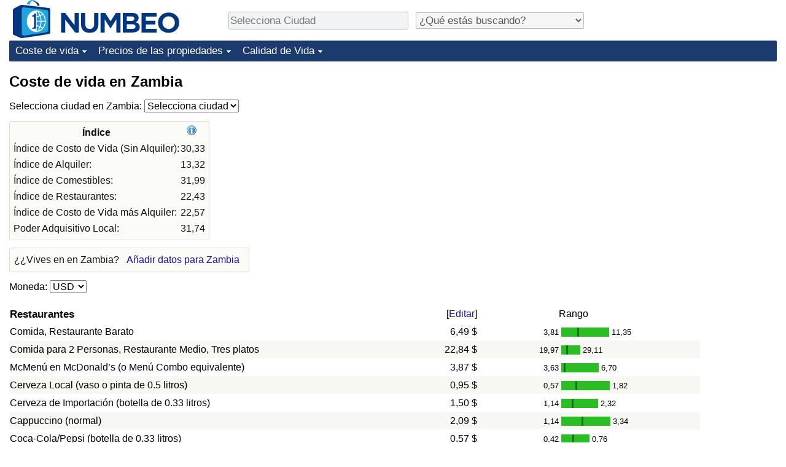

--- FILE ---
content_type: text/html;charset=UTF-8
request_url: https://es.numbeo.com/coste-de-vida/pa%25C3%25ADs/Zambia
body_size: 9705
content:
<!DOCTYPE html>
<html lang="es">
<head>
<meta http-equiv="Content-Type" content="text/html; charset=UTF-8">

            <script defer src="https://www.numbeo.com/common/numbeo_standard.js"></script>
<link rel="preconnect" href="https://fonts.googleapis.com">
<link rel="preconnect" href="https://fonts.gstatic.com" crossorigin>
<link href="https://fonts.googleapis.com/css2?family=Lato:ital,wght@0,100;0,300;0,400;0,700;0,900;1,100;1,300;1,400;1,700;1,900&display=swap" rel="stylesheet">
    <link href="https://cdnjs.cloudflare.com/ajax/libs/jqueryui/1.10.3/themes/redmond/jquery-ui.min.css" rel="Stylesheet" />
    <link rel="shortcut icon" type="image/x-icon" href="https://www.numbeo.com/favicon.ico" />
    <script  defer  src="https://cdnjs.cloudflare.com/ajax/libs/jquery/1.10.2/jquery.min.js"></script>
    <script  defer  src="https://cdnjs.cloudflare.com/ajax/libs/jqueryui/1.10.3/jquery-ui.min.js"></script>
   <script src='https://www.gstatic.com/charts/loader.js'></script>
<link rel="apple-touch-icon" href="https://www.numbeo.com/images/apple-touch-icon.png">
  <script>
  if (typeof whenDocReady === "function") {
    // already declared, do nothing
  } else {
    function whenDocReady(fn) {
      // see if DOM is already available
      if (document.readyState === "complete" || document.readyState === "interactive") {
        // call on next available tick
        setTimeout(fn, 1);
      } else {
        document.addEventListener("DOMContentLoaded", fn);
      }
    }
  }
</script>
<!-- Global site tag (gtag.js) - Google Analytics -->
<script async src="https://www.googletagmanager.com/gtag/js?id=G-YZ492Z6DWR"></script>
<script>
  window.dataLayer = window.dataLayer || [];
  function gtag(){dataLayer.push(arguments);}
  gtag('js', new Date());
gtag('config', 'G-YZ492Z6DWR');
gtag('set', 'user_properties', { ab: '0'});
</script>
<link rel="stylesheet" href="https://cdn.datatables.net/v/ju/dt-1.10.22/datatables.min.css"/>
<script defer src="https://cdn.datatables.net/v/ju/dt-1.10.22/datatables.min.js"></script>
<script async src="https://pagead2.googlesyndication.com/pagead/js/adsbygoogle.js?client=ca-pub-8993465169534557"
     crossorigin="anonymous"></script>



    <link rel="stylesheet" href="https://www.numbeo.com/common/style_desktop_i18n.css" />
<title>
Coste de vida en Zambia</title>
<link rel="alternate" hreflang="en" href="https://www.numbeo.com/cost-of-living/country_result.jsp?country=Zambia" />
<link rel="alternate" hreflang="de" href="https://de.numbeo.com/lebenshaltungskosten/land/Sambia" />
<link rel="alternate" hreflang="pt" href="https://pt.numbeo.com/custo-de-vida/pa%C3%ADs/Zambia" />
<link rel="alternate" hreflang="it" href="https://it.numbeo.com/costo-della-vita/nazione/Zambia" />
<link rel="alternate" hreflang="fr" href="https://fr.numbeo.com/co%C3%BBt-de-la-vie/pays/Zambie" />
<link rel="alternate" hreflang="es" href="https://es.numbeo.com/coste-de-vida/pa%25C3%25ADs/Zambia" />
<link rel="canonical" href="https://es.numbeo.com/coste-de-vida/pa%25C3%25ADs/Zambia" />
</head>
<body>
<div class="innerWidth" id="content_and_logo">
<div class="logo-and-upper-ad">
<table style="width: 100%;" >
<tr>
<td style="padding-top: 0px; padding-bottom: 4px; vertical-align: bottom;">
<a href="https://es.numbeo.com/coste-de-vida/" style="border: 0; text-decoration:none;">
<img src="https://www.numbeo.com/images/numbeo_icon.svg" style="height: 62px; vertical-align: bottom; border: 0;" alt="" /><img src="https://www.numbeo.com/images/numbeo_text.svg" style="height: 34px; margin-left: 1em; margin-bottom: 8px; vertical-align: bottom; border: 0;" alt="NUMBEO" /></a>
</td>
<td style="padding-left:12px; padding-top: 2px; padding-bottom: 0px; vertical-align: middle; width: 900px; text-align: left;" >
<div style="display: inline-block; width: 100%; margin-top: 10px; margin-bottom: 10px; text-align: left; vertical-align: bottom">
<nav style="display: inline-block; vertical-align: middle; padding-left: 0.5em;">
<div class="standard_margin_inlineblock" >
      <form action="https://es.numbeo.com/i18n/dispatcher" method="get" id="menu_dispatch_form"  style="display: inline; padding: 0; margin:0;">
      <input type="hidden" name="where" value="https://es.numbeo.com/coste-de-vida/ciudad/" style="display: inline; padding:0; margin:0;" />
<input id="city_selector_menu_city_id" type="text" placeholder="Selecciona Ciudad"  class="city-selector-menu"/>
<input type="hidden" id="menu_city_id" name="city_id"/>
<input type="hidden" id="name_menu_city_id" name="name_city_id"/>
      </form>
</div>
 <script>
  whenDocReady(function() {
  	jQuery('#city_selector_menu_city_id').autocomplete({
  	  source: 'https://es.numbeo.com/i18n/IntlCitySearchJson',
     minLength: 1,
     delay: 3,
     autoFocus: true,
     select: function(event, ui) {
         event.preventDefault();
         $('#city_selector_menu_city_id').val(ui.item.label);
         $('#menu_city_id').val(ui.item.value);
jQuery('#menu_dispatch_form').submit();     },
     focus: function(event, ui) {
         event.preventDefault();
     }
	  })   .keydown(function(e){
	    if (e.keyCode === 13){
      if ($('#menu_city_id').val() == '') { 
        e.preventDefault();
      }
      var val = $('#city_selector_menu_city_id').val();
		   $('#name_menu_city_id').val(val);
	   }
  }); // end autocompleter definition
$('#city_selector_menu_city_id').toggleClass('city-selector-menu');
$('#city_selector_menu_city_id').toggleClass('city-selector-menu');
 }); // end document ready 
</script>
</nav>
<nav style="display: inline-block; vertical-align: middle; padding-left: 0.5em;">
<div class="standard_margin_inlineblock">
<select name="city_result_switcher" id="city_result_switcher"  onchange="window.location = this.value;" class="result_switcher ">
<option value="" selected="selected">¿Qué estás buscando?</option>
<option value="https://es.numbeo.com/coste-de-vida/pa%25C3%25ADs/Zambia">Coste de vida en Zambia</option>
<option value="https://es.numbeo.com/criminalidad/pa%25C3%25ADs/Zambia">Delincuencia en Zambia</option>
<option value="https://es.numbeo.com/clima/pa%25C3%25ADs/Zambia">Clima en Zambia</option>
<option value="https://es.numbeo.com/sanidad/pa%25C3%25ADs/Zambia">Sanidad en Zambia</option>
<option value="https://es.numbeo.com/contaminaci%C3%B3n/pa%25C3%25ADs/Zambia">Contaminación en Zambia</option>
<option value="https://es.numbeo.com/precios-de-inmuebles/pa%25C3%25ADs/Zambia">Precios de las propiedades en Zambia</option>
<option value="https://es.numbeo.com/calidad-de-vida/pa%25C3%25ADs/Zambia">Calidad de Vida en Zambia</option>
<option value="https://es.numbeo.com/tr%C3%A1fico/pa%25C3%25ADs/Zambia">Tráfico en Zambia</option>
</select>
</div>
</nav>
</div>
</td>
</tr>
</table>
</div> <!-- logo-and-upper-ad -->
<div class="dropdown-outer">
<nav class="before-nav" >
    <ul id="nav-one" class="nav">

	<li class="dir">
<a href="https://es.numbeo.com/coste-de-vida/">Coste de vida</a>
  <ul>
   <li><a href="https://es.numbeo.com/coste-de-vida/">Coste de vida</a></li>
   <li><a href="https://es.numbeo.com/coste-de-vida/clasificaciones-actuales">Índice de Costo de Vida (Actual)</a></li>
   <li><a href="https://es.numbeo.com/coste-de-vida/clasificaciones">Índice de Costo de Vida</a></li>
   <li><a href="https://es.numbeo.com/coste-de-vida/clasificaciones-por-pa%C3%ADs">Índice de costo de vida por país</a></li>
   <li><a href="https://es.numbeo.com/coste-de-vida/motivaci%C3%B3n-y-metodolog%C3%ADa">en aqaba</a></li>
  </ul></li>

	<li class="dir">
<a href="https://es.numbeo.com/precios-de-inmuebles/">Precios de las propiedades</a>
  <ul>
   <li><a href="https://es.numbeo.com/precios-de-inmuebles/">Precios de las propiedades</a></li>
   <li><a href="https://es.numbeo.com/precios-de-inmuebles/clasificaciones-actuales">Índice de Precios de Inmuebles (Actual)</a></li>
   <li><a href="https://es.numbeo.com/precios-de-inmuebles/clasificaciones">Índice de Precios de Inmuebles</a></li>
   <li><a href="https://es.numbeo.com/precios-de-inmuebles/clasificaciones-por-pa%C3%ADs">Índice de Precios de Inmuebles por País</a></li>
   </ul></li>

	<li class="dir">
<a href="https://es.numbeo.com/calidad-de-vida/">Calidad de Vida</a>
  <ul>
   <li><a href="https://es.numbeo.com/calidad-de-vida/">Calidad de Vida</a></li>
   <li><a href="https://es.numbeo.com/calidad-de-vida/clasificaciones">Índice de Calidad de Vida</a></li>
   <li><a href="https://es.numbeo.com/calidad-de-vida/clasificaciones-actuales">Índice de Calidad de Vida (Actual)</a></li>
   <li><a href="https://es.numbeo.com/calidad-de-vida/clasificaciones-por-pa%C3%ADs">Índice de calidad de vida por país</a></li>
   <li><a href="https://es.numbeo.com/criminalidad/iniciar-p%C3%A1gina">Delincuencia</a></li>
   <li><a href="https://es.numbeo.com/criminalidad/clasificaciones-actuales">Calificación del Índice de Criminalidad (Actual)</a></li>
   <li><a href="https://es.numbeo.com/criminalidad/clasificaciones">Índice de Criminalidad</a></li>
   <li><a href="https://es.numbeo.com/criminalidad/clasificaciones-por-pa%C3%ADs">Índice de criminalidad por país</a></li>
   <li><a href="https://es.numbeo.com/sanidad/iniciar-p%C3%A1gina">Sanidad</a></li>
   <li><a href="https://es.numbeo.com/sanidad/clasificaciones-actuales">Índice de Sanidad (Actual)</a></li>
   <li><a href="https://es.numbeo.com/sanidad/clasificaciones">Índice de Sanidad</a></li>
   <li><a href="https://es.numbeo.com/sanidad/clasificaciones-por-pa%C3%ADs">Índice de Sanidad por País</a></li>
   <li><a href="https://es.numbeo.com/contaminaci%C3%B3n/iniciar-p%C3%A1gina">Contaminación</a></li>
   <li><a href="https://es.numbeo.com/contaminaci%C3%B3n/clasificaciones-actuales">Índice de Contaminación (Actual)</a></li>
   <li><a href="https://es.numbeo.com/contaminaci%C3%B3n/clasificaciones">Índice de contaminación</a></li>
   <li><a href="https://es.numbeo.com/contaminaci%C3%B3n/clasificaciones-por-pa%C3%ADs">Índice de Contaminación por País</a></li>
   <li><a href="https://es.numbeo.com/tr%C3%A1fico/iniciar-p%C3%A1gina">Tráfico</a></li>
   <li><a href="https://es.numbeo.com/tr%C3%A1fico/clasificaciones">Índice de Tráfico</a></li>
   <li><a href="https://es.numbeo.com/tr%C3%A1fico/clasificaciones-actuales">Índice de Tráfico (Actual)</a></li>
   <li><a href="https://es.numbeo.com/tr%C3%A1fico/clasificaciones-por-pa%C3%ADs">Índice de Tráfico por País</a></li>
	</ul></li>


</ul>
<br style="clear: both"/>
</nav>
</div> <!-- dropdown-outer -->
 <div class="right-ads-and-info">
 <div class="right-ads">
<div style="width: 300px; height: 251px; overflow: hidden; box-sizing: border-box;">

<ins class="adsbygoogle"
     style="display:inline-block;width:300px;height:250px"
     data-ad-client="ca-pub-8993465169534557"
     data-ad-slot="8165022551"></ins>
<script>
     (adsbygoogle = window.adsbygoogle || []).push({});
</script>

</div>

 </div>
 </div>
    <h1> Coste de vida en Zambia    </h1>
<!-- Column 1 start --><nav>
<!-- form for selecting city -->
      <form action="https://es.numbeo.com/i18n/dispatcher" method="get" id="dispatch_form"  class="standard_margin" >
  <input type=hidden name="appModuo" value="1" />
  <input type=hidden name="locCountry" value="Zambia" />
Selecciona ciudad en Zambia: <select name="locCity" id="locCity" onchange="if (checkSelectedSomeText('locCity')) this.form.submit();">
<option value="">Selecciona ciudad</option>
          <option value="Chilanga">Chilanga</option>
          <option value="Chingola">Chingola</option>
          <option value="Kabwe">Kabwe</option>
          <option value="Kafue">Kafue</option>
          <option value="Kalomo">Kalomo</option>
          <option value="Kansanshi">Kansanshi</option>
          <option value="Kaoma">Kaoma</option>
          <option value="Kasama">Kasama</option>
          <option value="Kawambwa">Kawambwa</option>
          <option value="Kitwe">Kitwe</option>
          <option value="Livingstone">Livingstone</option>
          <option value="Lusaka">Lusaka</option>
          <option value="Namwala">Namwala</option>
          <option value="Ndola">Ndola</option>
          <option value="Solwezi">Solwezi</option>
          <option value="Zimba">Zimba</option>
</select></form>
</nav>
<table class="table_indices">
<tr><th>Índice</th><th><a href="https://es.numbeo.com/coste-de-vida/%C3%ADndices-explicados" title="Acerca de los índices"><img src="https://www.numbeo.com/images/information.png" class="image_help" alt="Información"/></a></th></tr>
<tr><td>Índice de Costo de Vida (Sin Alquiler): </td>
<td style="text-align: right">
30,33</td>
</tr>
<tr><td>Índice de Alquiler: </td>
<td style="text-align: right">
13,32</td>
</tr>
<tr><td>Índice de Comestibles: </td>
<td style="text-align: right">
31,99</td>
</tr>
<tr><td>Índice de Restaurantes: </td>
<td style="text-align: right">
22,43</td>
</tr>
<tr><td>Índice de Costo de Vida más Alquiler: </td>
<td style="text-align: right">
22,57</td>
</tr>
<tr><td>Poder Adquisitivo Local: </td>
<td style="text-align: right">
31,74</td>
</tr>
</table>
<aside><div class="seeding-call disabled_on_small_devices">
¿¿Vives en en Zambia? <span class="we_need_your_help"><a href="https://es.numbeo.com/coste-de-vida/editar?returnUrl=https%3A%2F%2Fes.numbeo.com%2Fcoste-de-vida%2Fpa%2525C3%2525ADs%2FZambia&tracking=standardEnterData&locCountry=Zambia" rel="nofollow" class="enterDataA">Añadir datos para Zambia</a></span></div></aside>
<nav>
<form action="https://es.numbeo.com/coste-de-vida/pa%25C3%25ADs/Zambia" method="get" class="standard_margin">
Moneda:          <select id="displayCurrency" name="displayCurrency" onchange="if (checkSelectedSomeTextNotDashed('displayCurrency')) this.form.submit();">
             <option value="EUR">EUR</option>
             <option value="USD" selected="selected">USD</option>
             <option value="---">---</option>
             <option value="AED">AED</option>
             <option value="AFN">AFN</option>
             <option value="ALL">ALL</option>
             <option value="AMD">AMD</option>
             <option value="ANG">ANG</option>
             <option value="AOA">AOA</option>
             <option value="ARS">ARS</option>
             <option value="AUD">AUD</option>
             <option value="AWG">AWG</option>
             <option value="AZN">AZN</option>
             <option value="BAM">BAM</option>
             <option value="BBD">BBD</option>
             <option value="BDT">BDT</option>
             <option value="BGN">BGN</option>
             <option value="BHD">BHD</option>
             <option value="BIF">BIF</option>
             <option value="BMD">BMD</option>
             <option value="BND">BND</option>
             <option value="BOB">BOB</option>
             <option value="BRL">BRL</option>
             <option value="BSD">BSD</option>
             <option value="BTC">BTC</option>
             <option value="BTN">BTN</option>
             <option value="BWP">BWP</option>
             <option value="BYN">BYN</option>
             <option value="BZD">BZD</option>
             <option value="CAD">CAD</option>
             <option value="CDF">CDF</option>
             <option value="CHF">CHF</option>
             <option value="CLF">CLF</option>
             <option value="CLP">CLP</option>
             <option value="CNH">CNH</option>
             <option value="CNY">CNY</option>
             <option value="COP">COP</option>
             <option value="CRC">CRC</option>
             <option value="CUC">CUC</option>
             <option value="CVE">CVE</option>
             <option value="CZK">CZK</option>
             <option value="DJF">DJF</option>
             <option value="DKK">DKK</option>
             <option value="DOP">DOP</option>
             <option value="EGP">EGP</option>
             <option value="ERN">ERN</option>
             <option value="EUR">EUR</option>
             <option value="FJD">FJD</option>
             <option value="FKP">FKP</option>
             <option value="GBP">GBP</option>
             <option value="GEL">GEL</option>
             <option value="GGP">GGP</option>
             <option value="GHS">GHS</option>
             <option value="GIP">GIP</option>
             <option value="GMD">GMD</option>
             <option value="GNF">GNF</option>
             <option value="GTQ">GTQ</option>
             <option value="GYD">GYD</option>
             <option value="HKD">HKD</option>
             <option value="HNL">HNL</option>
             <option value="HRK">HRK</option>
             <option value="HTG">HTG</option>
             <option value="HUF">HUF</option>
             <option value="IDR">IDR</option>
             <option value="ILS">ILS</option>
             <option value="IMP">IMP</option>
             <option value="INR">INR</option>
             <option value="IQD">IQD</option>
             <option value="IRR">IRR</option>
             <option value="ISK">ISK</option>
             <option value="JEP">JEP</option>
             <option value="JMD">JMD</option>
             <option value="JOD">JOD</option>
             <option value="JPY">JPY</option>
             <option value="KES">KES</option>
             <option value="KGS">KGS</option>
             <option value="KHR">KHR</option>
             <option value="KMF">KMF</option>
             <option value="KPW">KPW</option>
             <option value="KRW">KRW</option>
             <option value="KWD">KWD</option>
             <option value="KYD">KYD</option>
             <option value="KZT">KZT</option>
             <option value="LAK">LAK</option>
             <option value="LBP">LBP</option>
             <option value="LKR">LKR</option>
             <option value="LRD">LRD</option>
             <option value="LSL">LSL</option>
             <option value="LYD">LYD</option>
             <option value="MAD">MAD</option>
             <option value="MDL">MDL</option>
             <option value="MGA">MGA</option>
             <option value="MKD">MKD</option>
             <option value="MNT">MNT</option>
             <option value="MOP">MOP</option>
             <option value="MRU">MRU</option>
             <option value="MUR">MUR</option>
             <option value="MVR">MVR</option>
             <option value="MXN">MXN</option>
             <option value="MYR">MYR</option>
             <option value="MZN">MZN</option>
             <option value="NAD">NAD</option>
             <option value="NGN">NGN</option>
             <option value="NIO">NIO</option>
             <option value="NOK">NOK</option>
             <option value="NPR">NPR</option>
             <option value="NZD">NZD</option>
             <option value="OMR">OMR</option>
             <option value="PAB">PAB</option>
             <option value="PEN">PEN</option>
             <option value="PGK">PGK</option>
             <option value="PHP">PHP</option>
             <option value="PKR">PKR</option>
             <option value="PLN">PLN</option>
             <option value="PYG">PYG</option>
             <option value="QAR">QAR</option>
             <option value="RON">RON</option>
             <option value="RSD">RSD</option>
             <option value="RUB">RUB</option>
             <option value="RWF">RWF</option>
             <option value="SAR">SAR</option>
             <option value="SBD">SBD</option>
             <option value="SCR">SCR</option>
             <option value="SDG">SDG</option>
             <option value="SEK">SEK</option>
             <option value="SGD">SGD</option>
             <option value="SHP">SHP</option>
             <option value="SLE">SLE</option>
             <option value="SLL">SLL</option>
             <option value="SOS">SOS</option>
             <option value="SRD">SRD</option>
             <option value="STD">STD</option>
             <option value="STN">STN</option>
             <option value="SVC">SVC</option>
             <option value="SYP">SYP</option>
             <option value="SZL">SZL</option>
             <option value="THB">THB</option>
             <option value="TJS">TJS</option>
             <option value="TMT">TMT</option>
             <option value="TND">TND</option>
             <option value="TOP">TOP</option>
             <option value="TRY">TRY</option>
             <option value="TTD">TTD</option>
             <option value="TWD">TWD</option>
             <option value="TZS">TZS</option>
             <option value="UAH">UAH</option>
             <option value="UGX">UGX</option>
             <option value="USD">USD</option>
             <option value="UYU">UYU</option>
             <option value="UZS">UZS</option>
             <option value="VES">VES</option>
             <option value="VND">VND</option>
             <option value="VUV">VUV</option>
             <option value="WST">WST</option>
             <option value="XAF">XAF</option>
             <option value="XAG">XAG</option>
             <option value="XAU">XAU</option>
             <option value="XCD">XCD</option>
             <option value="XCG">XCG</option>
             <option value="XDR">XDR</option>
             <option value="XOF">XOF</option>
             <option value="XPD">XPD</option>
             <option value="XPF">XPF</option>
             <option value="XPT">XPT</option>
             <option value="YER">YER</option>
             <option value="ZAR">ZAR</option>
             <option value="ZMW">ZMW</option>
             <option value="ZWG">ZWG</option>
             <option value="ZWL">ZWL</option>
         </select>
</form>
</nav>
<table class="data_wide_table"><tr> <th class="highlighted_th prices">Restaurantes</th> <th class="th_no_highlight_a_right prices"> [<a href="https://es.numbeo.com/com%C3%BAn/editar?returnUrl=https%3A%2F%2Fes.numbeo.com%2Fcoste-de-vida%2Fpa%2525C3%2525ADs%2FZambia&amp;tracking=editHref&amp;section=true&amp;locCountry=Zambia" rel="nofollow">Editar</a>]</th>
<th class="th_no_highlight prices" style="padding-left: 132px; text-align: left;">Rango</th>
</tr>
<tr><td>Comida, Restaurante Barato </td> <td style="text-align: right" class="priceValue "> 6,49&nbsp;&#36;</td>
<td class="priceBarTd ">
<span class="barTextLeft">
3,81</span><span class="barLeft" style="width: 26px;" ></span><span class="barMid"><span class="barMid-nocss">-</span></span><span class="barRight" style="width: 49px;" ></span><span class="barTextRight">11,35</span></td>
 </tr>
<tr><td class="tr_highlighted">Comida para 2 Personas, Restaurante Medio, Tres platos </td> <td style="text-align: right" class="priceValue tr_highlighted"> 22,84&nbsp;&#36;</td>
<td class="priceBarTd tr_highlighted">
<span class="barTextLeft">
19,97</span><span class="barLeft" style="width: 8px;" ></span><span class="barMid"><span class="barMid-nocss">-</span></span><span class="barRight" style="width: 20px;" ></span><span class="barTextRight">29,11</span></td>
 </tr>
<tr><td>McMenú en McDonald’s (o Menú Combo equivalente) </td> <td style="text-align: right" class="priceValue "> 3,87&nbsp;&#36;</td>
<td class="priceBarTd ">
<span class="barTextLeft">
3,63</span><span class="barLeft" style="width: 4px;" ></span><span class="barMid"><span class="barMid-nocss">-</span></span><span class="barRight" style="width: 54px;" ></span><span class="barTextRight">6,70</span></td>
 </tr>
<tr><td class="tr_highlighted">Cerveza Local (vaso o pinta de 0.5 litros) </td> <td style="text-align: right" class="priceValue tr_highlighted"> 0,95&nbsp;&#36;</td>
<td class="priceBarTd tr_highlighted">
<span class="barTextLeft">
0,57</span><span class="barLeft" style="width: 23px;" ></span><span class="barMid"><span class="barMid-nocss">-</span></span><span class="barRight" style="width: 53px;" ></span><span class="barTextRight">1,82</span></td>
 </tr>
<tr><td>Cerveza de Importación (botella de 0.33 litros) </td> <td style="text-align: right" class="priceValue "> 1,50&nbsp;&#36;</td>
<td class="priceBarTd ">
<span class="barTextLeft">
1,14</span><span class="barLeft" style="width: 17px;" ></span><span class="barMid"><span class="barMid-nocss">-</span></span><span class="barRight" style="width: 40px;" ></span><span class="barTextRight">2,32</span></td>
 </tr>
<tr><td class="tr_highlighted">Cappuccino (normal) </td> <td style="text-align: right" class="priceValue tr_highlighted"> 2,09&nbsp;&#36;</td>
<td class="priceBarTd tr_highlighted">
<span class="barTextLeft">
1,14</span><span class="barLeft" style="width: 33px;" ></span><span class="barMid"><span class="barMid-nocss">-</span></span><span class="barRight" style="width: 44px;" ></span><span class="barTextRight">3,34</span></td>
 </tr>
<tr><td>Coca-Cola/Pepsi (botella de 0.33 litros) </td> <td style="text-align: right" class="priceValue "> 0,57&nbsp;&#36;</td>
<td class="priceBarTd ">
<span class="barTextLeft">
0,42</span><span class="barLeft" style="width: 18px;" ></span><span class="barMid"><span class="barMid-nocss">-</span></span><span class="barRight" style="width: 25px;" ></span><span class="barTextRight">0,76</span></td>
 </tr>
<tr><td class="tr_highlighted">Agua (botella de 0.33 litros) </td> <td style="text-align: right" class="priceValue tr_highlighted"> 0,34&nbsp;&#36;</td>
<td class="priceBarTd tr_highlighted">
<span class="barTextLeft">
0,27</span><span class="barLeft" style="width: 16px;" ></span><span class="barMid"><span class="barMid-nocss">-</span></span><span class="barRight" style="width: 33px;" ></span><span class="barTextRight">0,50</span></td>
 </tr>
<tr> <th class="highlighted_th prices">Mercados</th> <th class="th_no_highlight_a_right prices"> [<a href="https://es.numbeo.com/com%C3%BAn/editar?returnUrl=https%3A%2F%2Fes.numbeo.com%2Fcoste-de-vida%2Fpa%2525C3%2525ADs%2FZambia&amp;tracking=editHref&amp;current=1&amp;section=true&amp;locCountry=Zambia" rel="nofollow">Editar</a>]</th>
<th class="th_no_highlight prices"></th>
</tr>
<tr><td>Leche (normal), (1 litro) </td> <td style="text-align: right" class="priceValue "> 1,32&nbsp;&#36;</td>
<td class="priceBarTd ">
<span class="barTextLeft">
0,78</span><span class="barLeft" style="width: 29px;" ></span><span class="barMid"><span class="barMid-nocss">-</span></span><span class="barRight" style="width: 23px;" ></span><span class="barTextRight">1,72</span></td>
 </tr>
<tr><td class="tr_highlighted">Barra de pan blanco del día (500g) </td> <td style="text-align: right" class="priceValue tr_highlighted"> 0,87&nbsp;&#36;</td>
<td class="priceBarTd tr_highlighted">
<span class="barTextLeft">
0,59</span><span class="barLeft" style="width: 23px;" ></span><span class="barMid"><span class="barMid-nocss">-</span></span><span class="barRight" style="width: 26px;" ></span><span class="barTextRight">1,18</span></td>
 </tr>
<tr><td>Arroz (blanco), (1kg) </td> <td style="text-align: right" class="priceValue "> 2,09&nbsp;&#36;</td>
<td class="priceBarTd ">
<span class="barTextLeft">
1,00</span><span class="barLeft" style="width: 17px;" ></span><span class="barMid"><span class="barMid-nocss">-</span></span><span class="barRight" style="width: 59px;" ></span><span class="barTextRight">5,89</span></td>
 </tr>
<tr><td class="tr_highlighted">Huevos (normales) (12) </td> <td style="text-align: right" class="priceValue tr_highlighted"> 1,52&nbsp;&#36;</td>
<td class="priceBarTd tr_highlighted">
<span class="barTextLeft">
1,00</span><span class="barLeft" style="width: 18px;" ></span><span class="barMid"><span class="barMid-nocss">-</span></span><span class="barRight" style="width: 58px;" ></span><span class="barTextRight">3,22</span></td>
 </tr>
<tr><td>Queso Local (1kg) </td> <td style="text-align: right" class="priceValue "> 7,11&nbsp;&#36;</td>
<td class="priceBarTd ">
<span class="barTextLeft">
3,64</span><span class="barLeft" style="width: 35px;" ></span><span class="barMid"><span class="barMid-nocss">-</span></span><span class="barRight" style="width: 45px;" ></span><span class="barTextRight">11,46</span></td>
 </tr>
<tr><td class="tr_highlighted">Filetes de pollo (1 kg) </td> <td style="text-align: right" class="priceValue tr_highlighted"> 4,53&nbsp;&#36;</td>
<td class="priceBarTd tr_highlighted">
<span class="barTextLeft">
1,82</span><span class="barLeft" style="width: 38px;" ></span><span class="barMid"><span class="barMid-nocss">-</span></span><span class="barRight" style="width: 37px;" ></span><span class="barTextRight">7,06</span></td>
 </tr>
<tr><td>Pieza de Ternera (1kg) (o carne roja equivalente) </td> <td style="text-align: right" class="priceValue "> 5,03&nbsp;&#36;</td>
<td class="priceBarTd ">
<span class="barTextLeft">
2,72</span><span class="barLeft" style="width: 33px;" ></span><span class="barMid"><span class="barMid-nocss">-</span></span><span class="barRight" style="width: 36px;" ></span><span class="barTextRight">7,51</span></td>
 </tr>
<tr><td class="tr_highlighted">Manzanas (1kg) </td> <td style="text-align: right" class="priceValue tr_highlighted"> 2,82&nbsp;&#36;</td>
<td class="priceBarTd tr_highlighted">
<span class="barTextLeft">
1,26</span><span class="barLeft" style="width: 40px;" ></span><span class="barMid"><span class="barMid-nocss">-</span></span><span class="barRight" style="width: 40px;" ></span><span class="barTextRight">4,32</span></td>
 </tr>
<tr><td>Plátanos (1kg) </td> <td style="text-align: right" class="priceValue "> 1,62&nbsp;&#36;</td>
<td class="priceBarTd ">
<span class="barTextLeft">
0,75</span><span class="barLeft" style="width: 33px;" ></span><span class="barMid"><span class="barMid-nocss">-</span></span><span class="barRight" style="width: 42px;" ></span><span class="barTextRight">2,67</span></td>
 </tr>
<tr><td class="tr_highlighted">Naranjas (1kg) </td> <td style="text-align: right" class="priceValue tr_highlighted"> 2,77&nbsp;&#36;</td>
<td class="priceBarTd tr_highlighted">
<span class="barTextLeft">
1,18</span><span class="barLeft" style="width: 19px;" ></span><span class="barMid"><span class="barMid-nocss">-</span></span><span class="barRight" style="width: 57px;" ></span><span class="barTextRight">7,51</span></td>
 </tr>
<tr><td>Tomates (1kg) </td> <td style="text-align: right" class="priceValue "> 1,18&nbsp;&#36;</td>
<td class="priceBarTd ">
<span class="barTextLeft">
0,38</span><span class="barLeft" style="width: 37px;" ></span><span class="barMid"><span class="barMid-nocss">-</span></span><span class="barRight" style="width: 39px;" ></span><span class="barTextRight">2,00</span></td>
 </tr>
<tr><td class="tr_highlighted">Patatas (1kg) </td> <td style="text-align: right" class="priceValue tr_highlighted"> 2,03&nbsp;&#36;</td>
<td class="priceBarTd tr_highlighted">
<span class="barTextLeft">
0,53</span><span class="barLeft" style="width: 32px;" ></span><span class="barMid"><span class="barMid-nocss">-</span></span><span class="barRight" style="width: 44px;" ></span><span class="barTextRight">4,00</span></td>
 </tr>
<tr><td>Cebollas (1kg) </td> <td style="text-align: right" class="priceValue "> 1,61&nbsp;&#36;</td>
<td class="priceBarTd ">
<span class="barTextLeft">
0,73</span><span class="barLeft" style="width: 33px;" ></span><span class="barMid"><span class="barMid-nocss">-</span></span><span class="barRight" style="width: 42px;" ></span><span class="barTextRight">2,70</span></td>
 </tr>
<tr><td class="tr_highlighted">Lechuga (1 pieza) </td> <td style="text-align: right" class="priceValue tr_highlighted"> 0,92&nbsp;&#36;</td>
<td class="priceBarTd tr_highlighted">
<span class="barTextLeft">
0,39</span><span class="barLeft" style="width: 42px;" ></span><span class="barMid"><span class="barMid-nocss">-</span></span><span class="barRight" style="width: 33px;" ></span><span class="barTextRight">1,32</span></td>
 </tr>
<tr><td>Agua (botella de 1.5 litros) </td> <td style="text-align: right" class="priceValue "> 0,61&nbsp;&#36;</td>
<td class="priceBarTd ">
<span class="barTextLeft">
0,31</span><span class="barLeft" style="width: 27px;" ></span><span class="barMid"><span class="barMid-nocss">-</span></span><span class="barRight" style="width: 49px;" ></span><span class="barTextRight">1,13</span></td>
 </tr>
<tr><td class="tr_highlighted">Botella de Vino (Calidad Media) </td> <td style="text-align: right" class="priceValue tr_highlighted"> 6,42&nbsp;&#36;</td>
<td class="priceBarTd tr_highlighted">
<span class="barTextLeft">
4,55</span><span class="barLeft" style="width: 13px;" ></span><span class="barMid"><span class="barMid-nocss">-</span></span><span class="barRight" style="width: 63px;" ></span><span class="barTextRight">15,01</span></td>
 </tr>
<tr><td>Cerveza Local (botella de 0.5 litros) </td> <td style="text-align: right" class="priceValue "> 0,90&nbsp;&#36;</td>
<td class="priceBarTd ">
<span class="barTextLeft">
0,57</span><span class="barLeft" style="width: 27px;" ></span><span class="barMid"><span class="barMid-nocss">-</span></span><span class="barRight" style="width: 35px;" ></span><span class="barTextRight">1,34</span></td>
 </tr>
<tr><td class="tr_highlighted">Cerveza de Importación (botella de 0.33 litros) </td> <td style="text-align: right" class="priceValue tr_highlighted"> 1,36&nbsp;&#36;</td>
<td class="priceBarTd tr_highlighted">
<span class="barTextLeft">
0,76</span><span class="barLeft" style="width: 25px;" ></span><span class="barMid"><span class="barMid-nocss">-</span></span><span class="barRight" style="width: 51px;" ></span><span class="barTextRight">2,59</span></td>
 </tr>
<tr><td>Paquete de 20 cigarrillos (Marlboro) </td> <td style="text-align: right" class="priceValue "> 2,27&nbsp;&#36;</td>
<td class="priceBarTd ">
<span class="barTextLeft">
1,82</span><span class="barLeft" style="width: 14px;" ></span><span class="barMid"><span class="barMid-nocss">-</span></span><span class="barRight" style="width: 52px;" ></span><span class="barTextRight">3,86</span></td>
 </tr>
<tr> <th class="highlighted_th prices">Transporte</th> <th class="th_no_highlight_a_right prices"> [<a href="https://es.numbeo.com/com%C3%BAn/editar?returnUrl=https%3A%2F%2Fes.numbeo.com%2Fcoste-de-vida%2Fpa%2525C3%2525ADs%2FZambia&amp;tracking=editHref&amp;current=2&amp;section=true&amp;locCountry=Zambia" rel="nofollow">Editar</a>]</th>
<th class="th_no_highlight prices"></th>
</tr>
<tr><td>Billete de Ida (Transporte Local) </td> <td style="text-align: right" class="priceValue "> 0,99&nbsp;&#36;</td>
<td class="priceBarTd ">
<span class="barTextLeft">
0,56</span><span class="barLeft" style="width: 25px;" ></span><span class="barMid"><span class="barMid-nocss">-</span></span><span class="barRight" style="width: 51px;" ></span><span class="barTextRight">1,85</span></td>
 </tr>
<tr><td class="tr_highlighted">Abono Transporte Mensual (Precio normal) </td> <td style="text-align: right" class="priceValue tr_highlighted"> 38,52&nbsp;&#36;</td>
<td class="priceBarTd tr_highlighted">
<span class="barTextLeft">
30,62</span><span class="barLeft" style="width: 14px;" ></span><span class="barMid"><span class="barMid-nocss">-</span></span><span class="barRight" style="width: 28px;" ></span><span class="barTextRight">53,47</span></td>
 </tr>
<tr><td>Taxi a la salida (Tarifa Normal) </td> <td style="text-align: right" class="priceValue "> 2,51&nbsp;&#36;</td>
<td class="priceBarTd ">
<span class="barTextLeft">
1,81</span><span class="barLeft" style="width: 20px;" ></span><span class="barMid"><span class="barMid-nocss">-</span></span><span class="barRight" style="width: 16px;" ></span><span class="barTextRight">3,06</span></td>
 </tr>
<tr><td class="tr_highlighted">Taxi 1km (Tarifa Normal) </td> <td style="text-align: right" class="priceValue tr_highlighted"> 1,05&nbsp;&#36;</td>
<td class="priceBarTd tr_highlighted">
<span class="barTextLeft">
0,50</span><span class="barLeft" style="width: 38px;" ></span><span class="barMid"><span class="barMid-nocss">-</span></span><span class="barRight" style="width: 45px;" ></span><span class="barTextRight">1,69</span></td>
 </tr>
<tr><td>Taxi 1 hora de espera (Tarifa Normal) </td> <td style="text-align: right" class="priceValue "> 9,20&nbsp;&#36;</td>
<td class="priceBarTd ">
<span class="barTextLeft">
9,19</span><span class="barLeft" style="width: 1px;" ></span><span class="barMid"><span class="barMid-nocss">-</span></span><span class="barRight" style="width: 12px;" ></span><span class="barTextRight">10,97</span></td>
 </tr>
<tr><td class="tr_highlighted">La Gasolina (1 litro) </td> <td style="text-align: right" class="priceValue tr_highlighted"> 1,26&nbsp;&#36;</td>
<td class="priceBarTd tr_highlighted">
<span class="barTextLeft">
1,15</span><span class="barLeft" style="width: 6px;" ></span><span class="barMid"><span class="barMid-nocss">-</span></span><span class="barRight" style="width: 13px;" ></span><span class="barTextRight">1,50</span></td>
 </tr>
<tr><td>Volkswagen Golf 1.4 90 KW - Modelo Reciente (o coche nuevo equivalente) </td> <td style="text-align: right" class="priceValue "> 8.004,53&nbsp;&#36;</td>
<td class="priceBarTd ">
<span class="barTextLeft">
6.822,49</span><span class="barLeft" style="width: 10px;" ></span><span class="barMid"><span class="barMid-nocss">-</span></span><span class="barRight" style="width: 10px;" ></span><span class="barTextRight">9.186,57</span></td>
 </tr>
<tr><td class="tr_highlighted">Toyota Corolla Sedán 1.6l 97kW Confort (o Coche Nuevo equivalente) </td> <td style="text-align: right" class="priceValue tr_highlighted"> 24.809,57&nbsp;&#36;</td>
<td class="priceBarTd tr_highlighted">
<span class="barTextLeft">
24.809,57</span><span class="barLeft" style="width: 1px;" ></span><span class="barMid"><span class="barMid-nocss">-</span></span><span class="barRight" style="width: 19px;" ></span><span class="barTextRight">32.000,00</span></td>
 </tr>
<tr> <th class="highlighted_th prices">Servicios (Mensuales)</th> <th class="th_no_highlight_a_right prices"> [<a href="https://es.numbeo.com/com%C3%BAn/editar?returnUrl=https%3A%2F%2Fes.numbeo.com%2Fcoste-de-vida%2Fpa%2525C3%2525ADs%2FZambia&amp;tracking=editHref&amp;current=3&amp;section=true&amp;locCountry=Zambia" rel="nofollow">Editar</a>]</th>
<th class="th_no_highlight prices"></th>
</tr>
<tr><td>Básicos (Electricidad, Calefacción, Enfriamiento, Agua, Basuras) para un apartamento de 85m2 </td> <td style="text-align: right" class="priceValue "> 51,88&nbsp;&#36;</td>
<td class="priceBarTd ">
<span class="barTextLeft">
37,43</span><span class="barLeft" style="width: 11px;" ></span><span class="barMid"><span class="barMid-nocss">-</span></span><span class="barRight" style="width: 65px;" ></span><span class="barTextRight">138,88</span></td>
 </tr>
<tr><td class="tr_highlighted">Plan Mensual Móvil con Llamadas y 10GB+ Datos </td> <td style="text-align: right" class="priceValue tr_highlighted"> 8,90&nbsp;&#36;</td>
<td class="priceBarTd tr_highlighted">
<span class="barTextLeft">
5,07</span><span class="barLeft" style="width: 31px;" ></span><span class="barMid"><span class="barMid-nocss">-</span></span><span class="barRight" style="width: 31px;" ></span><span class="barTextRight">12,71</span></td>
 </tr>
<tr><td>Internet (60 Mbps o más, datos ilimitados, Cable/ADSL) </td> <td style="text-align: right" class="priceValue "> 49,25&nbsp;&#36;</td>
<td class="priceBarTd ">
<span class="barTextLeft">
30,20</span><span class="barLeft" style="width: 28px;" ></span><span class="barMid"><span class="barMid-nocss">-</span></span><span class="barRight" style="width: 21px;" ></span><span class="barTextRight">63,40</span></td>
 </tr>
<tr> <th class="highlighted_th prices">Deportes y Ocio</th> <th class="th_no_highlight_a_right prices"> [<a href="https://es.numbeo.com/com%C3%BAn/editar?returnUrl=https%3A%2F%2Fes.numbeo.com%2Fcoste-de-vida%2Fpa%2525C3%2525ADs%2FZambia&amp;tracking=editHref&amp;current=4&amp;section=true&amp;locCountry=Zambia" rel="nofollow">Editar</a>]</th>
<th class="th_no_highlight prices"></th>
</tr>
<tr><td>Gimnasio, Cuota Mensual para 1 Adulto </td> <td style="text-align: right" class="priceValue "> 40,87&nbsp;&#36;</td>
<td class="priceBarTd ">
<span class="barTextLeft">
15,00</span><span class="barLeft" style="width: 46px;" ></span><span class="barMid"><span class="barMid-nocss">-</span></span><span class="barRight" style="width: 30px;" ></span><span class="barTextRight">57,44</span></td>
 </tr>
<tr><td class="tr_highlighted">Alquiler de pista de tenis (1 hora en fin de semana) </td> <td style="text-align: right" class="priceValue tr_highlighted"> 16,06&nbsp;&#36;</td>
<td class="priceBarTd tr_highlighted">
<span class="barTextLeft">
13,21</span><span class="barLeft" style="width: 12px;" ></span><span class="barMid"><span class="barMid-nocss">-</span></span><span class="barRight" style="width: 13px;" ></span><span class="barTextRight">18,92</span></td>
 </tr>
<tr><td>Cine, Estreno Internacional, 1 Asiento </td> <td style="text-align: right" class="priceValue "> 4,18&nbsp;&#36;</td>
<td class="priceBarTd ">
<span class="barTextLeft">
2,27</span><span class="barLeft" style="width: 33px;" ></span><span class="barMid"><span class="barMid-nocss">-</span></span><span class="barRight" style="width: 22px;" ></span><span class="barTextRight">5,45</span></td>
 </tr>
<tr> <th class="highlighted_th prices">Cuidado de Niños</th> <th class="th_no_highlight_a_right prices"> [<a href="https://es.numbeo.com/com%C3%BAn/editar?returnUrl=https%3A%2F%2Fes.numbeo.com%2Fcoste-de-vida%2Fpa%2525C3%2525ADs%2FZambia&amp;tracking=editHref&amp;current=5&amp;section=true&amp;locCountry=Zambia" rel="nofollow">Editar</a>]</th>
<th class="th_no_highlight prices"></th>
</tr>
<tr><td>Preescolar (o Guardería), Día Completo, Centro Privado, Cuota Mensual para 1 niño </td> <td style="text-align: right" class="priceValue "> 176,79&nbsp;&#36;</td>
<td class="priceBarTd ">
<span class="barTextLeft">
60,00</span><span class="barLeft" style="width: 16px;" ></span><span class="barMid"><span class="barMid-nocss">-</span></span><span class="barRight" style="width: 61px;" ></span><span class="barTextRight">600,00</span></td>
 </tr>
<tr><td class="tr_highlighted">Escuela Primaria Internacional, Curso Escolar para 1 niño </td> <td style="text-align: right" class="priceValue tr_highlighted"> 14.658,33&nbsp;&#36;</td>
<td class="priceBarTd tr_highlighted">
<span class="barTextLeft">
7.150,00</span><span class="barLeft" style="width: 31px;" ></span><span class="barMid"><span class="barMid-nocss">-</span></span><span class="barRight" style="width: 44px;" ></span><span class="barTextRight">25.000,00</span></td>
 </tr>
<tr> <th class="highlighted_th prices">Ropa y Zapatos</th> <th class="th_no_highlight_a_right prices"> [<a href="https://es.numbeo.com/com%C3%BAn/editar?returnUrl=https%3A%2F%2Fes.numbeo.com%2Fcoste-de-vida%2Fpa%2525C3%2525ADs%2FZambia&amp;tracking=editHref&amp;current=6&amp;section=true&amp;locCountry=Zambia" rel="nofollow">Editar</a>]</th>
<th class="th_no_highlight prices"></th>
</tr>
<tr><td>1 par de pantalones (Levis 501 o Similar) </td> <td style="text-align: right" class="priceValue "> 19,72&nbsp;&#36;</td>
<td class="priceBarTd ">
<span class="barTextLeft">
13,64</span><span class="barLeft" style="width: 21px;" ></span><span class="barMid"><span class="barMid-nocss">-</span></span><span class="barRight" style="width: 12px;" ></span><span class="barTextRight">22,74</span></td>
 </tr>
<tr><td class="tr_highlighted">1 Vestido de Verano en una Gran Superficie (Zara, H&M, ...) </td> <td style="text-align: right" class="priceValue tr_highlighted"> 17,57&nbsp;&#36;</td>
<td class="priceBarTd tr_highlighted">
<span class="barTextLeft">
8,02</span><span class="barLeft" style="width: 25px;" ></span><span class="barMid"><span class="barMid-nocss">-</span></span><span class="barRight" style="width: 51px;" ></span><span class="barTextRight">36,38</span></td>
 </tr>
<tr><td>1 par de zapatillas Nike (Calidad Media) </td> <td style="text-align: right" class="priceValue "> 77,76&nbsp;&#36;</td>
<td class="priceBarTd ">
<span class="barTextLeft">
45,48</span><span class="barLeft" style="width: 29px;" ></span><span class="barMid"><span class="barMid-nocss">-</span></span><span class="barRight" style="width: 24px;" ></span><span class="barTextRight">102,98</span></td>
 </tr>
<tr><td class="tr_highlighted">1 Par de Zapatos de Cuero Formales </td> <td style="text-align: right" class="priceValue tr_highlighted"> 72,43&nbsp;&#36;</td>
<td class="priceBarTd tr_highlighted">
<span class="barTextLeft">
42,78</span><span class="barLeft" style="width: 29px;" ></span><span class="barMid"><span class="barMid-nocss">-</span></span><span class="barRight" style="width: 19px;" ></span><span class="barTextRight">90,94</span></td>
 </tr>
<tr> <th class="highlighted_th prices">Cuotas de Alquiler al Mes</th> <th class="th_no_highlight_a_right prices"> [<a href="https://es.numbeo.com/com%C3%BAn/editar?returnUrl=https%3A%2F%2Fes.numbeo.com%2Fcoste-de-vida%2Fpa%2525C3%2525ADs%2FZambia&amp;tracking=editHref&amp;current=7&amp;section=true&amp;locCountry=Zambia" rel="nofollow">Editar</a>]</th>
<th class="th_no_highlight prices"></th>
</tr>
<tr><td>Apartamento (1 dormitorio) en Centro Urbano </td> <td style="text-align: right" class="priceValue "> 474,59&nbsp;&#36;</td>
<td class="priceBarTd ">
<span class="barTextLeft">
191,66</span><span class="barLeft" style="width: 35px;" ></span><span class="barMid"><span class="barMid-nocss">-</span></span><span class="barRight" style="width: 41px;" ></span><span class="barTextRight">800,00</span></td>
 </tr>
<tr><td class="tr_highlighted">Apartamento (1 dormitorio) Fuera del Centro </td> <td style="text-align: right" class="priceValue tr_highlighted"> 145,73&nbsp;&#36;</td>
<td class="priceBarTd tr_highlighted">
<span class="barTextLeft">
108,40</span><span class="barLeft" style="width: 18px;" ></span><span class="barMid"><span class="barMid-nocss">-</span></span><span class="barRight" style="width: 17px;" ></span><span class="barTextRight">180,00</span></td>
 </tr>
<tr><td>Apartamento (3 dormitorios) en Centro Urbano </td> <td style="text-align: right" class="priceValue "> 1.276,44&nbsp;&#36;</td>
<td class="priceBarTd ">
<span class="barTextLeft">
500,00</span><span class="barLeft" style="width: 29px;" ></span><span class="barMid"><span class="barMid-nocss">-</span></span><span class="barRight" style="width: 47px;" ></span><span class="barTextRight">2.500,00</span></td>
 </tr>
<tr><td class="tr_highlighted">Apartamento (3 dormitorios) Fuera del Centro </td> <td style="text-align: right" class="priceValue tr_highlighted"> 906,85&nbsp;&#36;</td>
<td class="priceBarTd tr_highlighted">
<span class="barTextLeft">
320,84</span><span class="barLeft" style="width: 32px;" ></span><span class="barMid"><span class="barMid-nocss">-</span></span><span class="barRight" style="width: 44px;" ></span><span class="barTextRight">1.700,00</span></td>
 </tr>
<tr> <th class="highlighted_th prices">Precio de Compra de Apartamento</th> <th class="th_no_highlight_a_right prices"> [<a href="https://es.numbeo.com/com%C3%BAn/editar?returnUrl=https%3A%2F%2Fes.numbeo.com%2Fcoste-de-vida%2Fpa%2525C3%2525ADs%2FZambia&amp;tracking=editHref&amp;current=8&amp;section=true&amp;locCountry=Zambia" rel="nofollow">Editar</a>]</th>
<th class="th_no_highlight prices"></th>
</tr>
<tr><td>Precio por Metro Cuadrado para Apartamento en Centro Urbano </td> <td style="text-align: right" class="priceValue "> 1.976,46&nbsp;&#36;</td>
<td class="priceBarTd ">
<span class="barTextLeft">
1.917,60</span><span class="barLeft" style="width: 3px;" ></span><span class="barMid"><span class="barMid-nocss">-</span></span><span class="barRight" style="width: 2px;" ></span><span class="barTextRight">2.000,00</span></td>
 </tr>
<tr><td class="tr_highlighted">Precio por Metro Cuadrado para Apartamento Fuera del Centro </td> <td style="text-align: right" class="priceValue tr_highlighted"> 5.087,33&nbsp;&#36;</td>
<td class="priceBarTd tr_highlighted">
<span class="barTextLeft">
700,00</span><span class="barLeft" style="width: 22px;" ></span><span class="barMid"><span class="barMid-nocss">-</span></span><span class="barRight" style="width: 55px;" ></span><span class="barTextRight">16.203,09</span></td>
 </tr>
<tr> <th class="highlighted_th prices">Salarios y Financiación</th> <th class="th_no_highlight_a_right prices"> [<a href="https://es.numbeo.com/com%C3%BAn/editar?returnUrl=https%3A%2F%2Fes.numbeo.com%2Fcoste-de-vida%2Fpa%2525C3%2525ADs%2FZambia&amp;tracking=editHref&amp;current=9&amp;section=true&amp;locCountry=Zambia" rel="nofollow">Editar</a>]</th>
<th class="th_no_highlight prices"></th>
</tr>
<tr><td>Salario Neto Mensual Medio (Tras Impuestos) </td> <td style="text-align: right" class="priceValue "> 343,50&nbsp;&#36;</td>
<td class="priceBarTd "></td>
 </tr>
<tr><td class="tr_highlighted">La Tasa de Interés Hipotecario en Porcentajes (%), Anual, Tipo Fijado a 20 Años </td> <td style="text-align: right" class="priceValue tr_highlighted"> 26,40</td>
<td class="priceBarTd tr_highlighted">
<span class="barTextLeft">
6,50</span><span class="barLeft" style="width: 55px;" ></span><span class="barMid"><span class="barMid-nocss">-</span></span><span class="barRight" style="width: 27px;" ></span><span class="barTextRight">36,00</span></td>
 </tr>
</table><h2>Precios en Zambia</h2><div style="display: inline">
Número de aportaciones de datos en los últimos 12 meses: 667<br/>
Número de colaboradores diferentes en los últimos 12 meses: 61
<br/>Última actualización: Enero 2026
</div>
<table style="border: 0; margin: 0; padding: 0;"><tr><td><div class="standard_margin limit_size_ad_right">
<div class="chart_bar"><!--Precio de Compra de Apartamento Transporte Ropa y Zapatos Deportes y Ocio Mercados Servicios (Mensuales) Cuotas de Alquiler al Mes Restaurantes Distribución de gastos usando nuestro modelo estadístico Categoría Cantidad en USD --><script>
      google.load("visualization", "1", {packages:["corechart"]});
      google.setOnLoadCallback(chartCpi_Zambia);
      function chartCpi_Zambia() {
      var data = google.visualization.arrayToDataTable([
                ['Categoría', 'Cantidad en USD'],
          ['Precio de Compra de Apartamento', 141.28],
          ['Transporte', 308.11],
          ['Ropa y Zapatos', 65.62],
          ['Deportes y Ocio', 167.30],
          ['Mercados', 757.96],
          ['Servicios (Mensuales)', 136.73],
          ['Cuotas de Alquiler al Mes', 700.90],
          ['Restaurantes', 328.31]
        ]);

        var options = {
          title: 'Distribución de gastos usando nuestro modelo estadístico', 
          backgroundColor: 'transparent',
          is3D: false,
          tooltip: { text: 'percentage'},
          fontName: 'Arial' ,
          fontSize: 14,
          titleTextStyle: { fontSize: 16, bold: false} ,
          chartArea: {left:16,top:20, right:20, bottom:30, width:'90%', height:'80%'  }

        };

        var chart = new google.visualization.PieChart(document.getElementById('chartCpi_Zambia_div'));
        chart.draw(data, options);
      }
    </script>
<div id="chartCpi_Zambia_div" class="pie_chart_could_be_big"></div></div>
</div>
</td><td style="vertical-align: top;"><div class="standard_margin margin_left"></div></td></tr></table><div class="green_box green_box_smaller_desktop_i18n"><span class="section_title_container"><img src="https://www.numbeo.com/images/baseline-language.svg" alt="" title=""/><span class="section_title">Esta página en otros idiomas:</span></span><div class="inside_box_section_content"><table class="languages_ref_table">
<tr><td><span class="pre_language_icon"></span>
<img src="https://www.numbeo.com/images/flags/4x3/gb.svg" style="height: 16px; padding-right: 10px; " class="icon_for_country" alt=""/><span class="align_next_to_lang_icon"><span class="other_lang">English</span><a href="https://www.numbeo.com/cost-of-living/country_result.jsp?country=Zambia">Cost of Living in Zambia</a>
</span>
</td></tr>
<tr><td><span class="pre_language_icon"></span>
<img src="https://www.numbeo.com/images/flags/4x3/de.svg" style="height: 16px; padding-right: 10px; " class="icon_for_country" alt=""/><span class="other_lang">Deutsch</span><span class="align_next_to_lang_icon"><a href="https://de.numbeo.com/lebenshaltungskosten/land/Sambia">Lebenshaltungskosten in Sambia</a>
</span>
</td></tr>
<tr><td><span class="pre_language_icon"></span>
<img src="https://www.numbeo.com/images/flags/4x3/pt.svg" style="height: 16px; padding-right: 10px; " class="icon_for_country" alt=""/><span class="other_lang">Português</span><span class="align_next_to_lang_icon"><a href="https://pt.numbeo.com/custo-de-vida/pa%C3%ADs/Zambia">Custo de Vida na Zâmbia</a>
</span>
</td></tr>
<tr><td><span class="pre_language_icon"></span>
<img src="https://www.numbeo.com/images/flags/4x3/it.svg" style="height: 16px; padding-right: 10px; " class="icon_for_country" alt=""/><span class="other_lang">Italiano</span><span class="align_next_to_lang_icon"><a href="https://it.numbeo.com/costo-della-vita/nazione/Zambia">Costo della vita in Zambia</a>
</span>
</td></tr>
<tr><td><span class="pre_language_icon"></span>
<img src="https://www.numbeo.com/images/flags/4x3/fr.svg" style="height: 16px; padding-right: 10px; " class="icon_for_country" alt=""/><span class="other_lang">Français</span><span class="align_next_to_lang_icon"><a href="https://fr.numbeo.com/co%C3%BBt-de-la-vie/pays/Zambie">Coût de la vie en Zambie</a>
</span>
</td></tr>
</table></div>
</div><nav>
<div class="text_block">
<span class="small_font">
Más información: <span class="more_about_content">
<span class="nobreak">
<b>Coste de vida</b></span>
<span class="nobreak">
 | <a href="https://es.numbeo.com/criminalidad/pa%25C3%25ADs/Zambia">Delincuencia</a></span>
<span class="nobreak">
 | <a href="https://es.numbeo.com/clima/pa%25C3%25ADs/Zambia">Clima</a></span>
<span class="nobreak">
 | <a href="https://es.numbeo.com/sanidad/pa%25C3%25ADs/Zambia">Sanidad</a></span>
<span class="nobreak">
 | <a href="https://es.numbeo.com/contaminaci%C3%B3n/pa%25C3%25ADs/Zambia">Contaminación</a></span>
<span class="nobreak">
 | <a href="https://es.numbeo.com/precios-de-inmuebles/pa%25C3%25ADs/Zambia">Precios de las propiedades</a></span>
<span class="nobreak">
 | <a href="https://es.numbeo.com/calidad-de-vida/pa%25C3%25ADs/Zambia">Calidad de Vida</a></span>
<span class="nobreak">
 | <a href="https://es.numbeo.com/tr%C3%A1fico/pa%25C3%25ADs/Zambia">Tráfico</a></span>
</span>
</span>
</div>
</nav>

<div class="footer_content">
<a href="https://es.numbeo.com/com%C3%BAn/acerca-de-numbeo">Acerca de esta página</a><span class="footer_separator"></span>
<a href="https://es.numbeo.com/com%C3%BAn/en-las-noticias">En las Noticias</a>
<p>
<span style="font-style: italic">
Derechos de Autor &copy; 2009-2026 Numbeo. El uso de este servicio está sujeto a nuestros <a href="https://es.numbeo.com/com%C3%BAn/condiciones-de-uso">Términos de Uso</a>  y <a href="https://es.numbeo.com/com%C3%BAn/pol%C3%ADtica-de-privacidad">Política de Privacidad</a></span></p></div></div> <!-- end of innerWidth --> 
</body>
</html>



--- FILE ---
content_type: text/html; charset=utf-8
request_url: https://www.google.com/recaptcha/api2/aframe
body_size: 268
content:
<!DOCTYPE HTML><html><head><meta http-equiv="content-type" content="text/html; charset=UTF-8"></head><body><script nonce="6cWkcJcXo3TuGqBjCGC_1g">/** Anti-fraud and anti-abuse applications only. See google.com/recaptcha */ try{var clients={'sodar':'https://pagead2.googlesyndication.com/pagead/sodar?'};window.addEventListener("message",function(a){try{if(a.source===window.parent){var b=JSON.parse(a.data);var c=clients[b['id']];if(c){var d=document.createElement('img');d.src=c+b['params']+'&rc='+(localStorage.getItem("rc::a")?sessionStorage.getItem("rc::b"):"");window.document.body.appendChild(d);sessionStorage.setItem("rc::e",parseInt(sessionStorage.getItem("rc::e")||0)+1);localStorage.setItem("rc::h",'1769503773182');}}}catch(b){}});window.parent.postMessage("_grecaptcha_ready", "*");}catch(b){}</script></body></html>